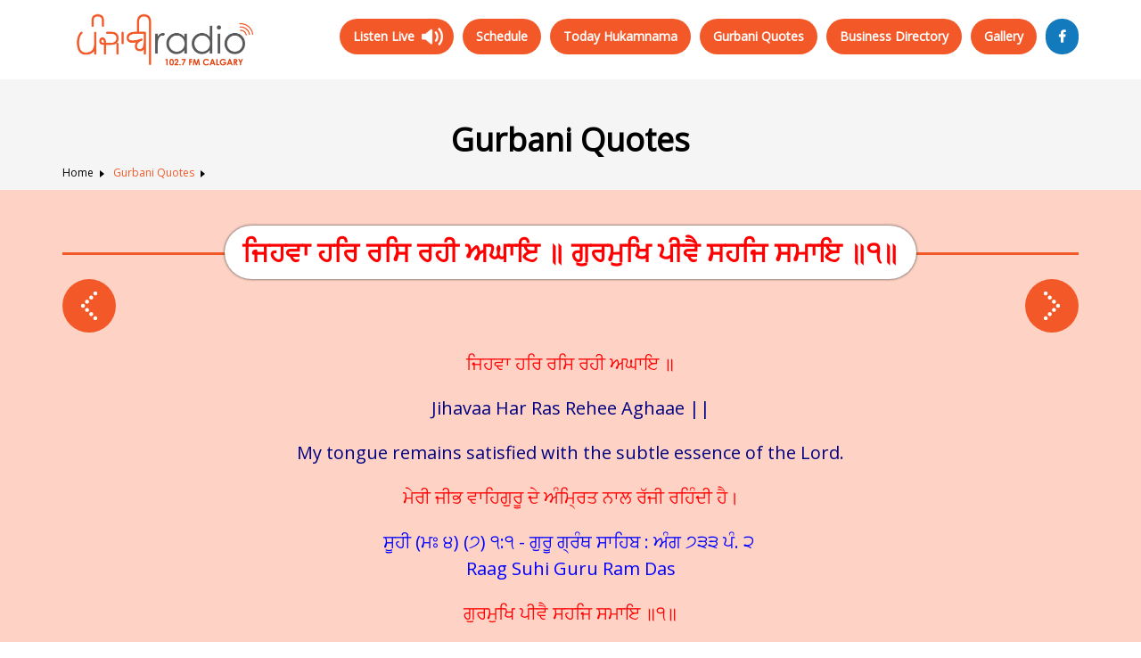

--- FILE ---
content_type: text/html; charset=utf-8
request_url: https://www.punjabiradio.ca/gurbani-quotes/276.aspx
body_size: 6727
content:



<!DOCTYPE html>

<html xmlns="http://www.w3.org/1999/xhtml">
<head><title>
	ਜਿਹਵਾ ਹਰਿ ਰਸਿ ਰਹੀ ਅਘਾਇ ॥ ਗੁਰਮੁਖਿ ਪੀਵੈ ਸਹਜਿ ਸਮਾਇ ॥੧॥
</title><meta name="viewport" content="width=device-width, initial-scale=1, user-scalable=no" /><link rel="icon" href="/images/basic/icon.png" type="image/png" /><link href="../css/reset.css?v=14" rel="stylesheet" /><link href="../css/main.css?v=15" rel="stylesheet" />
    <script src="../css/js/jquery-1.11.3.min.js"></script>
    <script src="../css/js/jquery-latest.min.js"></script>
    <script src="../css/slider/owl.carousel.js"></script>
    <script src="../css/menu/script.js"></script>
    <link href="../css/menu/styles.css?v=6" rel="stylesheet" /><link href="../css/slider/owl.carousel.min.css" rel="stylesheet" /><link href="../css/slider/owl.theme.default.css" rel="stylesheet" />
    <script src="../css/js/jmd.js?v=4"></script>
<meta name="description" content="ਜਿਹਵਾ ਹਰਿ ਰਸਿ ਰਹੀ ਅਘਾਇ ॥ ਗੁਰਮੁਖਿ ਪੀਵੈ ਸਹਜਿ ਸਮਾਇ ॥੧॥" /><meta name="keywords" content="ਜਿਹਵਾ ਹਰਿ ਰਸਿ ਰਹੀ ਅਘਾਇ ॥ ਗੁਰਮੁਖਿ ਪੀਵੈ ਸਹਜਿ ਸਮਾਇ ॥੧॥" /></head>
<body>
    <form name="form1" method="post" action="./details.aspx?fn1=276" id="form1">
<div>
<input type="hidden" name="__VIEWSTATE" id="__VIEWSTATE" value="jVb5Ab/bpjj8+0C/eQIAHDROr1+uEUi/nd1M6+PSPfDZmMKjKLYIhIDYbuE2uSZFtRlHnazxkpP8S4aFaUM6U2vNWYv3KXJ2W6WaRA/[base64]/L3GRM4bZ09CXL1lDnDxdJeIpATasK0mAeLXgXblZgpP5yozKX7ctEM4XF0BkHANzO0bahXTXfaaVePPTsE6T8hjyWxzQXtdqMKJI3WyvF+qwXGj9dwOoNFYyMVOEtJSdSCTDD/tj6420oHUE/mQR1/LIJwqr4aeiXntbTtZ0Cf55MXJOI8k6VxTe/YLOOwEJ5/+BsE4lw7l1DQ0q2GqLhbAL56Jc7DWksM6Pe68aNOHr+/2XjyzM5cVYZqWm/y4ZD59XzKOn/h+x25TOcWDiEBCoJ8iSCS2vayD+TL1esbamM+wEcXyRuRG0phLlP/eZ1HwVEwh4N7nlpms/Hmi/ti9pAec6Nk0MdsprQBS+xhRzX4u+psRQnjapjFS6q7xu1+2BDdIw15271hT+lyZB4zX+zxKH57Uvay+PNJon0JE9mr1r9Yp3tMXRpmAlUTtBDtdJZ+Y5FFchG+RFuWfGoK1dnsXQVpq5qx2qV2g0/HrFDMG983gAYQHiVdkkEfeKJkM3ahlxPvF9Rc2JzK+4v5KvmVRYa2F0k8aAU2R1EU6yffiY0vsyYpb1Ib9n0WZ93GzFbOWA6Ie3J7hd04MvnTsudTLlkknmsgicm0HeLKbc379AAl6xzpG/185Gi819r4OQuejExYV5DbL3hskNC39o5d4D/tQjgQUONngCSTJOIC9eEh3ZmKgfkZsvAU202s1DB9mfNQOs9aDhFFNWL3AplIposeQh0Ct9QxKk0Muv/XWaypvM0NGHLdGytHdze2YjAOXwClOFgDyCsOwe3xuDm1Gl4btjo50zjCC7nVZha4wsE5jQZBQo4ZVSvGs1DkBkBLnp839DQlUHCsmTOXPDaWCyvpy729YXaFC0F1ScLJCV9pMETl8HkhVyoc/5ei9MNgJNha3Rh++NLUx3wq/wk15Ah2AIGktFSXcThQzN8IJUn4c8muwaohiakCLk0bGNLmgtkWVY/Os77Z0v7MgdgylD03b4AAjK16MAdVWp9Lx+M9IIHRm7v0W5JbEOfAn7wna7apEo6ISm84LOem4EtNxb7qGUhbMARAfbYqMJq8NuTQeerthO5Ih9x+3c6AjYtpk9XeLjloY/D0iuVgKGqzdJxjByuSk4RFVlgU/0IcxFYzVk0oF3+28NaFcQa8gWlUBfzooFTnBrcman8xEqiFA+QK9l8Xm8V32X1/qXSpyL9KX/CbxzXGbZdnrFaiCH2oGUQxHbd5S5/Oh8MhKxtcMZB5TsURVNWZNm4p7vcRW07UD7rMV9Z23zGE5xSidl51MmbsF3XrJUVr/ywS/pQ5XqZWgEnVFXw6lbgNLoYyiZ2v9fQUpSaXZa5ouyYBSPajUTSJkN1nsiGSFNv+i6mK148GcnKZbD8nvG1MwxNHo+qksHSM0KQZeJ6l+oWRJGswoHxnjegvyDaapabY2aUx5IaH0/vqDamAYFH3uLw+q3NGC+UREXgwkna8YxcB0lZ2IvggaxXHnShRhoUUGngoKgbSrpCKilQAv7OkzuCqp2fG105XaPnMWpwWUN0xBdUcBa9yATYQeIDSJWXdH/8P0RHl5KiRrQ5FlhI9xIYZ4Dd4o7yx3fyUbC2Xe0SuYNWRPaOdPfSnDY6dRGn4o0/Oiwy2du9oWOgzm5aEeLrvW1GDsK/3ij/B5HNYvVc3t4CResG+A0CWgdxyniiuTx8Bj+5Ik6LUfT9ij5bAmRVSohpRzmp0oHf0li/GH2rcmZrjezXP6M5Pt8Ny+0UiNXrKhOprOZi6r8x7rK5HP6aBfWLHuHIs7ZUQidAVu7grnrbEPXK5/gzsOjJS7RUYzM4ZPBUNpgOH6MpkAMeqTnV+LZoE4t64ThU2WL+MtYYXy3eIrYE8j0qXCI6UfSSqy4coEHVMK9lAO2iUqQ/8uX2yFlVee2Rf1PV/ZWIbwz+i1XOqWXy8OhieIF+GYBMpuV3qmjVq8mZ3vo4yv+m59G+WegKaYQAcVo/QASzpmcMCd8KrAh8wRFgOF1defaO8dQ4V4+NlNNC4174jvnk2d/9fQKi4m5vpDE24pYB1kXjqNU7zJGAS8MCIAizPYTwLTeOlXp7YrlzO1q3x44gMJZG4uHAuekjXO93Ey/u8TwksJ3pfTwXoJBurdq2zMCP3NY+gTlXnXFUVjbY5nmbwBhDQfmPvqovMPjJldLw4b37KHBHimLWgZjrMc76J7T/qiS3CMmRyAMm5NjUfTsOlFu41MTC5NlQ83SH/ePkham12EmnI/ASh1oa7V1ALQvG816eA5YYVAF/s3h+Gjm5er0ynYxavVbC6G1KkjUF97Ayvq1OyYVpbOD5JASIRKFc/TaBLkSBKt7txl0qVNdOfYkDbmh4puBDtFgAnpbnjJyB4mu4irSHTLInUCVQlAHLKANac6HLf27xTNt73mXlmGc/KV/i6Q1dFi64UDSBVmB+dNHYocogJtH7fRIOLPBA/UA8XzfEEWQHpHB90WJRsO+sO4UEsxIddlbC0sc8XNbIkhHC0blBFIoiXFmEAr2SRf+qgHcEMHowtmyvsMth5CrPjRDK1pVDazHB8dAmAgvaGZLSc4rzoYJ5wJ/lL4kJj5OCZNXWbxR2yoa7HPxZnTz146rpkY3H7WCwOkWlHGUry1B46unnZK0mlVqfz4r1luME7dpKj7SUGZGC3atlzDBlYjjKCUPxXDNTwYljQNtUa+qRm+HPbpfZrZhZbCLpMSiM+M2qL3ZTle8N/kA4i3qqcl6XwCLfX6w768gW2jKJCuK1oFKkUrFVHZctqeoJYK1LYzl+iiqrMoalwFrwqTk5b1kOvYo6aScjwAfKa/NeY7r+roOQ2PIqdl4Dlt+PpuIy9qAozdYz1YeObknagVxlNGD/jph1uE2C9uG6jbj4/PmptF098fQRthX3dPI88sedfTB9OjMM1/1vMFkU+0Ehc2DrSntLeLiPnbXZePotABgoXEpbAIdRpo/692fFdHXKzx46ggJ9HRoMqpihbtdXNba42jPMOm52OjkDv8b1g5kQkO8kDN4/rJ1sCD73O+DsliiLfm/9pTOhKD7T01vQZPpArM0f974YrU7dW7a9NSyw==" />
</div>

<div>

	<input type="hidden" name="__VIEWSTATEGENERATOR" id="__VIEWSTATEGENERATOR" value="E2EF9A85" />
</div>
        
<link rel="stylesheet" href="https://use.fontawesome.com/releases/v5.6.3/css/all.css"/>
 <header>
     <div class="row bcm">
         <div class="container">
             
         </div>
    </div>
     <div class="row">
        <div class="container p0">
            <a class="logo ffl" href="/">
                <img src="/images/basic/logo.png?v=4" />
            </a>
            <nav id="cssmenu">
                <ul>
                    <li class="lbtn2"><a href="/live">Listen Live</a></li>
                    <li class="lbtn"><a href="/schedule">Schedule</a></li>
                    <li class="lbtn"><a href="http://sgpc.net/?cat=3" target="_blank">Today Hukamnama</a></li>
                    <li class="lbtn"><a href="/gurbani-quotes">Gurbani Quotes</a></li>
                    <li class="lbtn"><a href="/business-directory">Business Directory</a></li>
                    <li class="lbtn"><a href="/gallery">Gallery</a></li>
                    <li class="lbtn"><a href="https://www.facebook.com/Punjabi-Radio-1027-FM-649068632128053/" title="Follow us on Facebook" target="_blank" style="background:#147abe;"><i class="fab fa-facebook-f"></i></a></li>
                </ul>
            </nav>
        </div>
    </div>
</header>
        <section class="row pt10 bce">
            <div class="container">
                <div class="">
                    <h1 class="title1">Gurbani Quotes</h1>
                    <div id="NAVLINK" class="navlink">
                        <a href="/">Home</a><a href="/gurbani-quotes/">Gurbani Quotes</a>
                    </div>
                </div>
            </div>
        </section>
        <section class="row bcq">
            <div class="container mt8 dr-box">
                <div class="dr-title2">
                    <p></p><h1 id="QUOTENAME">ਜਿਹਵਾ ਹਰਿ ਰਸਿ ਰਹੀ ਅਘਾਇ ॥ ਗੁਰਮੁਖਿ ਪੀਵੈ ਸਹਜਿ ਸਮਾਇ ॥੧॥</h1>
                </div>
             </div>
            <div class="container">
                <a href="/gurbani-quotes/277.aspx" id="QLAST" class="fl qnext" title="Next Gurbani Quote"><img src="/images/basic/bg-arrow-l.png" /> </a>
                <a href="/gurbani-quotes/275.aspx" id="QNEXT" class="fr qnext" title="Previous Gurbani Quote"><img src="/images/basic/bg-arrow-r.png" /></a>
            </div>
        </section>
        
        <section class="row bcq">
            <div class="container">
                <div id="QUOTEDESC" class="desc1 ac"><div class="content-block row row1">
<div class="col-md-10 col-sm-12">
<p class="lang_1"><span style="color: #ff0000;">ਜਿਹਵਾ ਹਰਿ ਰਸਿ ਰਹੀ ਅਘਾਇ ॥</span></p>
<p class="lang_2"><span style="color: #000080;">Jihavaa Har Ras Rehee Aghaae ||</span></p>
<p class="lang_4"><span style="color: #000080;">My tongue remains satisfied with the subtle essence of the Lord.</span></p>
<p class="lang_16"><span style="color: #ff0000;">ਮੇਰੀ ਜੀਭ ਵਾਹਿਗੁਰੂ ਦੇ ਅੰਮ੍ਰਿਤ ਨਾਲ ਰੱਜੀ ਰਹਿੰਦੀ ਹੈ।</span></p>
<p class="line_info"><span style="color: #0000ff;">ਸੂਹੀ (ਮਃ ੪) (੭) ੧:੧ - ਗੁਰੂ ਗ੍ਰੰਥ ਸਾਹਿਬ : ਅੰਗ ੭੩੩ ਪੰ. ੨&nbsp;</span><br /><span style="color: #0000ff;">Raag Suhi Guru Ram Das</span></p>
</div>
</div>
<div class="content-block row row-1">
<div class="col-md-10 col-sm-12">
<p class="lang_1"><span style="color: #ff0000;">ਗੁਰਮੁਖਿ ਪੀਵੈ ਸਹਜਿ ਸਮਾਇ ॥੧॥</span></p>
<p class="lang_2"><span style="color: #000080;">Guramukh Peevai Sehaj Samaae ||1||</span></p>
<p class="lang_4"><span style="color: #000080;">The Gurmukh drinks it in, and merges in celestial peace. ||1||</span></p>
<p class="lang_16"><span style="color: #ff0000;">ਗੁਰੂ-ਅਨੁਸਾਰੀ ਇਸ ਨੂੰ ਪਾਨ ਕਰਦਾ ਅਤੇ ਆਤਮਕ ਆਨੰਦ ਲੀਨ ਹੋ ਜਾਂਦਾ ਹੈ।</span></p>
<p class="line_info"><span style="color: #0000ff;">ਸੂਹੀ (ਮਃ ੪) (੭) ੧:੨ - ਗੁਰੂ ਗ੍ਰੰਥ ਸਾਹਿਬ : ਅੰਗ ੭੩੩ ਪੰ. ੨&nbsp;</span><br /><span style="color: #0000ff;">Raag Suhi Guru Ram Das</span></p>
</div>
</div></div>
            </div>
        </section>
        
        
<section class="row pt8 pb2 bc1">
    <h2 id="footer1_h3" class="ht4 tc2 pb2 mb4 slidetop ac"><span>Useful</span> Links</h2>
    <div class="container ac">
        
                <a href="http://live96.sgpc.net:8000/;nocache=889869" class="links" target="_blank">Live Kirtan Sri Darbar Sahib Amritsar</a>
            
                <a href="https://www.sikhiwiki.org" class="links" target="_blank">SikhiWiki : Encyclopaedia of the Sikhs</a>
            
                <a href="https://www.sikhdharma.org/" class="links" target="_blank">Sikh Dharma International</a>
            
                <a href="https://www.allaboutsikhs.com/" class="links" target="_blank">All About Sikhs</a>
            
                <a href="http://www.radiospice.ca/gallery/" class="links" target="_blank">Rare Indian Documentaries</a>
            
                <a href="http://radiospice.ca/self-help/" class="links" target="_blank">Self Help</a>
            
    </div>
</section>
<footer id="footerholder" class="bcf">
    
    <div class="row pt9 pb9 bt1">
        <div class="container">
            <div class="cl4 ffl pl3 pr3 slideleft">
                <h3 class="fttitle">Address</h3>
                <div class="ftadd">
                    <span><i class="fa fa-map-marker"></i>1130-4818 Westwinds Dr NE,</span>
                    <span>&nbsp;&nbsp;&nbsp;&nbsp;Calgary, AB T3J3Z5</span>
                    
                    <span><i class="fa fa-envelope"></i>info@punjabiradio.ca</span>
                    <div class="row mt2">
                        <a class="bl ffl cl5 pr2 mb2" href="https://itunes.apple.com/us/app/punjabi-radio-canada/id1463018566" target="_blank" title="Download Punjab Radio App on App Store"><img src="/images/basic/app-store.png"  alt="Punjabi Radio on App Store" /></a>
                        <a class="bl ffl cl5 pl2 mb2" href="https://play.google.com/store/apps/details?id=com.mit.punjabiradio" target="_blank" title="Download Punjab Radio App on Play Store"><img src="/images/basic/play-store.png"  alt="Punjabi Radio on Play Store" /></a>
                    </div>
                    
                </div>
            </div>
            <div class="cl4 ffl pl3 pr3 slidebottom">
                <h3 class="fttitle">Quick Links</h3>
                <div class="ftlist">
                    <ul>
                        <li><a href="/about-us.aspx"><i></i>About Us</a></li>
                        <li><a href="/schedule"><i class="fa fa-arrow-right"></i>Our Schedule</a></li>
                        <li><a href="http://sgpc.net/?cat=3" target="_blank"><i class="fa fa-arrow-right"></i>Today Hukamnama</a></li>
                        <li><a href="/gurbani-quotes"><i class="fa fa-arrow-right"></i>Gurbani Quotes</a></li>
                        <li><a href="/business-directory"><i class="fa fa-arrow-right"></i>Business Directory</a></li>
                        <li><a href="/donate"><i class="fa fa-arrow-right"></i>Donate</a></li>
                        <li><a href="/contact-us"><i class="fa fa-arrow-right"></i>Contact Us</a></li>
                    </ul>
                </div>
            </div>
            <div class="cl4 ffl pl3 pr3 slideright">
                <h3 class="fttitle">About Us</h3>
                <div class="ftdesc">
                    <p class="tc2">Punjabi Radio channel service allows you to listen to Gurbani, as well as providing various Gurbani program streams featuring all kinds of different Kirtan. Whether you are at your office, in your home or traveling in your car, you can tune in to Punjabi Radio via Website, Android App, Iphone App. More than 30,000 unique listeners each month from over 76 countries!</p>
                </div>
            </div>
        </div>
    </div>
    <div class="row pt5 pb5 bt1">
        <div class="container">
            <div class="cl9 ffl ftbtm">
                Copyright © 2026  Punjabi Radio Canada. All Rights Reserved.
            </div>
            <div class="cl3 ffr ftbtm ar">
                <a href="/privacy-policy.aspx">Privacy Policy</a>
                <a href="/terms-conditions.aspx">Terms Conditions</a>
            </div>
        </div>
    </div>
</footer>



<a id="back-top" class="fa fa-angle-double-up bl"></a>
    </form>
    <script>
        $(document).ready(function () {
            var owl2 = $('.slider1').owlCarousel({
                loop: true,
                items: 1,
                smartSpeed: 1500,
                autoplayTimeout: 10000,
                dots: false,
                nav: true,
                pagination: false,
                responsive: {
                    0: {
                        margin:10
                    },
                    320: {
                        items: 1,
                        margin: 10,
                        stagePadding:20
                    },
                    993: {
                        items: 1,
                        margin:20
                    }
                }
            });
        });
    </script>
</body>
</html>


--- FILE ---
content_type: text/css
request_url: https://www.punjabiradio.ca/css/main.css?v=15
body_size: 10961
content:
@font-face {
  font-family: 'WebAkharSlim';
    src:url('fonts/WebAkharSlim.ttf') format('truetype'),
    url('fonts/WebAkharSlim.ttf.woff') format('woff'),
    url('fonts/WebAkharSlim.ttf.svg#WebAkharSlim') format('svg'),
    url('fonts/WebAkharSlim.ttf.eot'),
    url('fonts/WebAkharSlim.eot?#iefix') format('embedded-opentype'); 
    font-weight: normal;
    font-style: normal;
}

body {font-family: 'Open Sans', Arial, sans-serif;
}

/* Header */
.hlink1 span, .hlink1 a, .hlink2 a {font-size:11px;color:#fff;text-transform:uppercase;padding:0px 5px;line-height:30px;}
.hlink1 span { font-weight: bold; }
.hlink1 a:hover { color: #000; }
.hlink2 a:first-child {border:0; }
.hlink2 a { border-left: solid 1px #fff; padding:0px 25px;}
.hlink2 a:hover { color: #333; }
.logo {padding:15px;} 
.logo img {max-width:200px;height:auto;margin:0px auto; }


/* Main */
.btn1 { display:inline-block;color:#fff !important;font-size:14px;font-weight:bold;line-height:40px;text-align:center;background:#F35928;padding:0px 15px;border-radius:3px;text-transform:uppercase;font-family: 'BarlowBold', Arial, Helvetica, sans-serif;}
.btn2 { display:inline-block;color:#F35928 !important;font-size:14px;font-weight:bold;line-height:40px;text-align:center;background:#fff;padding:0px 15px;border-radius:3px;text-transform:uppercase;font-family: 'BarlowBold', Arial, Helvetica, sans-serif;box-shadow:3px 3px 0px #333; }

.act1 {position:relative;overflow:hidden;-webkit-transition:all 0.5s;-moz-transition:all 0.5s;-o-transition:all 0.5s;transition: all 0.5s;}
.act1:before {content:'';position:absolute;top:0;left:0;width:100%;height:100%;z-index:1;-webkit-transition:all 0.5s;-moz-transition:all 0.5s;-o-transition:all 0.5s;transition:all 0.5s;opacity: 1;-webkit-transform:translate(-105%, 0);transform:translate(-105%, 0);border-right:1px solid #fff;background-color:rgba(255, 255, 255, 0.25);}
.act1:hover::before { opacity: 0; -webkit-transform: translate(0, 0); transform: translate(0, 0); }

.lbtn a, .lbtn2 a {background:#F35928;color:#fff !important;border-radius:50px;transition:all .3s;margin-left:10px !important;}
.lbtn:hover a, .lbtn2:hover a {background-color:#3a3a3a !important;}
.lbtn2 a { padding-right:44px !important;background:#F35928 url(../images/basic/speaker.png) center right no-repeat; } 


.anim { }

.tc1,.tc1 p,.tc1 span { color:#000; }
.tc2,.tc2 p,.tc2 span  { color:#fff; }
.tc3,.tc3 p,.tc3 span  { color:#eee; }

.ba1 {border:1px solid #ddd;}
.bb1 { border-bottom: solid 2px #333; }
.bb2 { border-bottom: solid 2px #ccc; }
.bt1 { border-top:solid 2px #2e2e2e; }

.gc13,.gc23,.gc33 { width:30%; }
.gc13 { margin-right:5%; }

.ht1 { font-size:40px;line-height:40px;font-weight:bold;}
.ht1 span{ font-weight: bold; color:#F35928;} .ht1 em { display:block; font-family: 'Open Sans', Arial, sans-serif;}
.ht2 { font-size:30px;line-height:40px;font-weight:bold; }
.ht2 span{ font-weight: bold; color:#F35928;}
.ht3 { font-weight:bold; font-size: 18px; color: #000; text-transform: uppercase; -moz-transition-duration: 0.2s; -o-transition-duration: 0.2s; -webkit-transition-duration: 0.2s; transition-duration: 0.2s; }
.ht4 {font-size:30px;line-height:40px;font-weight:bold;text-shadow:2px 2px 2px #333;}
.ht4 span {font-weight:bold;color:#fff;}

.hs1 p { font-size:16px;line-height:24px;padding-bottom:10px;text-align:justify;}
.hs2 { font-size:20px;line-height:30px; }

.banner { width:100%;height:auto;min-height:100px;background:#fff url(../images/basic/logo-gray.png?v=2) 50% 50% no-repeat; }
.banner a { display:block;border:0;text-decoration:none; }
.banner a img { display:block;width:100%;height:auto;border:0; }
.framebanner { display:block;width:100%;height:150px; }

.dd1 { width:100%;font-size:18px;color:#fff;border:0;border-bottom:solid 2px #808080;padding:10px;background: url(../images/basic/dropdown-arrow.png) no-repeat right 15px center;-webkit-appearance:none;}
.dd1 option {color:#fff;background-color:#252525;}
.dd1 option:checked {background-color:#F35928;}

.img1 { max-width:100%;height:auto;margin:10px auto;  }
.img2,img4 { width: 100%;border:solid 1px #ddd; }
.img3 {  }

.map { width:100%;height:500px;background-color:#f5f5f5; position:relative;}

.playbox {position:relative;}
.playbtn {position:absolute;top:50%;left:50%;transform:translate(-50%, -50%);width:105px;cursor:pointer;}

#sliderholder .sldbtn { width: 100%; position: absolute; left: 0px; top:30%;bottom: 20%; text-align: center; }
#sliderholder .sldbtn h2 { font-size:42px;color:#fff;text-shadow:2px 2px 10px #000;font-weight:bold; }
#sliderholder .sldbtn div { font-size:18px;color:#fff;text-shadow:2px 2px 10px #000;font-weight:bold;padding:20px 15%; }
#sliderholder .btn1 {font-size:14px;line-height:100%;padding:15px 25px;}

#sliderholder .owl-nav, .slider1 .owl-nav {display:block;position:absolute;left:0px;top:50%;width:100%;transform:translateY(-50%);}
#sliderholder .owl-prev, #sliderholder .owl-next, .slider1 .owl-prev, .slider1 .owl-next { display: block!important; position: absolute; top: -50px; width:80px;height:80px;border-radius:50%;}
#sliderholder .owl-prev, .slider1 .owl-prev {left:5%;background:url(../images/basic/bg-arrow-l.png) no-repeat center center !important; color:transparent;margin:0;}
#sliderholder .owl-next, .slider1 .owl-next {right:5%;background:url(../images/basic/bg-arrow-r.png) no-repeat center center !important;color:transparent;margin:0;}
#sliderholder .owl-dots { position: absolute; left: 50%; bottom: 3%; display: block; width: 100%;transform:translateX(-50%);}
#sliderholder .owl-dot { display: inline-block; width: 16px; height: 16px; margin: 0 5px; -webkit-border-radius: 8px; -moz-border-radius: 8px; border-radius: 8px; border: #ffffff 1px solid; }
#sliderholder .owl-dot.active {background: #ffffff;border: #ffffff 1px solid;}
#sliderholder .owl-dot span {display:none;}

#sliderholder:hover .owl-prev  {background:rgba(243,89,40,0.9) url(../images/basic/bg-arrow-l.png) no-repeat center center !important;}
#sliderholder:hover .owl-next {background:rgba(243,89,40,0.9) url(../images/basic/bg-arrow-r.png) no-repeat center center !important;}

.slider1 .owl-prev {left:2%;}
.slider1 .owl-next {right:2%;}
.slider1 .simg { border-radius: 20px; overflow:hidden;}
.slider1 .sdesc { padding-left: 50px; }
.slider1 .sdesc .csc { color: #fff; }
.slider1 .sdesc .csb {color:#fff;}

#about img { padding: 10px; border: solid 1px #ddd; box-shadow:0 0 4px #ddd;}

#services {margin:25px 0px;}
#services a {min-height:215px;display:block;overflow:hidden;border-bottom:3px solid #F35928;margin-bottom:15px;}
#services h3 {display:block;width:100%;font-size:16px;line-height:30px;font-weight:600;color:#F35928;height:40px;padding:5px 10px;text-align:center;}
#services a:nth-child(odd) {background-color:#F35928;}
#services a:nth-child(even) {background-color:#0169BD;}
.srvicon {background-color:#fff;width:70px;height:70px;border-radius:50%;margin:auto;overflow:hidden;}
.srvicon i {margin:17px auto 0 auto;font-size:35px;color:#F35928;}
.srvimg img {display:block;width:100%;max-height:215px;}
#services .servdesc {position:absolute;top:175px;left:0;width:100%;height:215px;transition:all .35s ease;background:rgba(255,255,255,0.9);color:#fff;}
#services .servdesc p {line-height:24px;height:24px;overflow:hidden;padding:5px 10px;}
#services a:hover .servdesc {background:rgba(0,0,0,0.7);top:0;}
#services a:hover h3 { height:auto; } 

.hr1 {width:100px;height:4px;background:#F35928;margin:15px 0px;border:0;}
.hr2 {width:60px;height:3px;background:#F35928;margin:10px 0px;border:0;}
.hr3 {width:100px;height:4px;background:#F35928;margin:15px auto;border:0;}
.bg1 {background-image:url(../images/basic/back1.jpg);}
.bg2 {background-image:url(../images/basic/back2.jpg);}
.bg3 {background-image:url(../images/basic/back3.jpg);background-attachment:fixed;}

.stat1 {width:225px;margin:0px auto;text-align:center;background:rgba(243,89,40,0.8);min-height:225px;padding:50px 30px;border-radius:50%;}
.stat1 h2 {font-size:42px;font-weight:500;line-height:1;color:#fff;margin:15px 0px 10px 0px;}
.stat1 h4 {font-size:16px;font-weight:700;line-height:1.5;color:#fff;margin:15px 0px 10px 0px;}

.iconimg {float: left;width: 70px;height: 70px;line-height: 70px;-webkit-border-radius: 50%;-moz-border-radius: 50%;-ms-border-radius: 50%;border-radius: 50%;background-color:#F35928;display: block;text-align: center;}
.team {margin-bottom:20px;-webkit-box-shadow: 0 0 8px rgba(0, 0, 0, 0.16);box-shadow: 0 0 8px rgba(0, 0, 0, 0.16);}
.teamhover {transition:all .3s linear;}
.teamhover:hover {transform:translateY(-10px);}
.teamimg {padding:0;}
.teamimg img {width:100%;}
.teamdesc {padding:15px;text-align:center;font-size:15px;background:#fff;}

.prog-container {display:table;width:100%;margin-bottom:50px;box-shadow:2px 2px 4px #bbb;padding:15px 0;border:1px solid #ddd;}
.prog-img img {display:block;width:100%;border:1px solid #ddd;}
.prog-title {font-size:18px;font-weight:600;text-transform:uppercase;margin-bottom:15px;background:#F5F2EA;color:#303A69;padding:7px;}
.prog-desc {background:#FAF8F5;padding:7px;}
.prog-desc h4 {font-size:18px;font-weight:bold;text-transform:capitalize;margin-bottom:15px;color:#333;}
.prog-desc p {font-size:15px;margin-bottom:10px; }
.prog-desc p i {margin-right:5px;color:#F35928;}
.prg-schedule {display:table;width:100%;margin-bottom:25px;padding:7px;background:#FAF8F5;border:1px solid #ddd;}
.prg-name h4 {font-size:16px;font-weight:bold;text-transform:capitalize;margin-bottom:10px;}
.prg-time p {margin-bottom:10px;}
.prg-time p i {margin-right:5px;color:#F35928;}

.legends {max-width:100%;position:absolute;bottom:-51px;left:50%;margin-left:-200px;width:400px;padding:4px 25px;text-align:center;background-color:#f0f0f0;}
.legends { -webkit-border-bottom-right-radius: 6px; -webkit-border-bottom-left-radius: 6px; -moz-border-radius-bottomright: 6px; -moz-border-radius-bottomleft: 6px; border-bottom-right-radius: 6px; border-bottom-left-radius: 6px; }
.legends span {display:inline-block;margin:0 20px;}
.legends span img {display:inline-block;margin-right:5px;}

#footerholder {border-top:30px solid #F35928;}
.fttitle {text-transform:capitalize;font-size:20px;color:#fff;border-bottom:1px solid rgba(255, 255, 255, 0.1);position:relative;padding-bottom:15px;margin-bottom:20px;font-weight:bold;}
.fttitle:after {content: "";position: absolute;left: 0;bottom: 0;width: 100px;height: 3px;background: #F35928;}
.ftadd span {display:block;padding-bottom:10px;color:#fff;}
.ftadd span i {color:#fff;font-size:16px;margin-right:10px;}
.ftlist ul {margin:0;padding:0;}
.ftlist ul li {display:block;vertical-align:top;margin:0;padding-bottom:15px;line-height:100%;}
.ftlist ul li a {font-size:14px;color:#fff;text-transform:uppercase;padding-bottom:20px;line-height:100%;}
.ftlist ul li a { -moz-transition-duration: 0.2s;-o-transition-duration: 0.2s;-webkit-transition-duration: 0.2s;transition-duration: 0.2s;}
.ftlist ul li a i {font-size:14px;color:#F35928;margin-right:10px;}
.ftlist ul li a:hover {padding-left:10px;}
.ftimg a {width:33.33333%;display:block;float:left;padding:2px;}
.ftimg a img {width:100%;display:block;}
.ftbtm { font-size: 14px; color: #a0a0a0; text-transform: uppercase; font-weight:bold;}
.ftbtm a {color:#a0a0a0 !important; padding: 0 6px;border-left:solid 1px #fff;}
.ftbtm a:first-child {border:0;}
.ft-link {display:block;min-height:120px;padding:10px;border-right:solid 1px #fff;}
.ft-link p { font-size: 18px; color: #ffffff; line-height: 20px; padding: 20px 0px 0px 0px; }
.ft-link:last-child {border:0px;}

.title1 {font-size:36px;line-height:36px;color:#000;font-weight:bold;text-align:center; }
.line1 {font-size:24px;line-height:36px;padding:5px 0px 0px 0px;}
.desc1 { margin:20px 0px 20px 0px;min-height:300px;}
.desc1 p {font-size:20px;line-height:30px;color:#000;padding-bottom:20px;}

.blogbox1 { display:block;width:250px;float:left;text-decoration:none;margin:50px 25px 80px 0px;overflow:hidden; background-color: #2F3C55;}
.blogimg {display:block;width:100%;height:150px;overflow:hidden;}
.blogimg img {float:left;display:block;width:100%;height:150px;z-index:99;  }
.blogd { padding:15px 25px;background-color: #273140;}
.blogd h4 { display:block;font-weight:400;font-family:'Roboto', sans-serif;color:#fff;font-size:16px;padding:0px 0px 0px 0px;text-transform:uppercase;line-height:20px;height:40px;overflow:hidden; margin-bottom:15px;}
.blogd desc { display:block;font-weight:400;font-family:'Raleway', sans-serif;color:#9e9fa1;font-size:13px;line-height:1.3;}
.blogd desc p { padding:0px;margin:0px;line-height:20px;color:#666;font-size:13px;  }
.blogimg::after { background: rgba(255, 255, 255, 0.4);content: "";height: 180px;width: 100%;float:left;z-index:9999;margin:-181px 0 0 -100%;transform: rotate(0deg) scale(1.003) skew(14deg) translate(0px); -webkit-transform: rotate(360deg) scale(1.003) skew(14deg) translate(0px);-moz-transform: rotate(0deg) scale(1.003) skew(14deg) translate(0px);-o-transform: rotate(0deg) scale(1.003) skew(14deg) translate(0px);-ms-transform: rotate(0deg) scale(1.003) skew(14deg) translate(0px); transition:all .35s ease-in-out;}
.blogbox1:hover .blogimg::after { margin-left:-50%; transition:all .35s ease-in-out;}


.blogt { font-size:24px;line-height:30px;font-weight:bold;padding:20px 0 10px 0;}

.blogimg2 {display:block;width:100%;height:auto;border-radius:20px;}
.blogb p {font-size:20px;line-height:28px;}

.galleryimg {display:block;width:100%;height:150px;overflow:hidden;}
.galleryimg img {display:block;width:100%;height:180px;z-index:99;  }
.gallerytxt { font-size:16px;line-height:24px;font-weight:bold;padding:10px 0 10px 0;font-weight:bold;}
.gallerytxt span { color:#F35928;}
.galleryphoto { width:90%;max-width:800px;display:block;margin:20px auto 50px auto; }
.galleryvideo { width:90%;max-width:800px;display:block;margin:20px auto 50px auto;height:500px; }
.galleryaudio { display:block;margin:100px auto;border:solid 5px #F35928;border-radius:25px; }

.prod1 {padding:5px 25px;text-align:center;}
.prod1 .cst {font-size:30px;line-height:36px;color:#d9d9d9;text-transform:uppercase;}
.prod1:hover .cst {color:#F35928;}
.prod1 .csi {border: solid 1px #fff;}
.prod1:hover .csi {border:solid 1px #cecece;}
.prod1 .csl { opacity:0;margin-top:25px;}
.prod1:hover .csl {opacity:1;}

.links { display:inline-block;font-size:17px;line-height:36px;border-radius:18px;line-height:30px;background-color:#fff;color:#F35928;padding:0px 20px;margin:5px;box-shadow:3px 3px 2px #333;font-weight:bold; }

.feed1, .video1 {position:relative;border-radius:10px;overflow:hidden;}
.tdesc { position: absolute; top: 73%; padding: 10px; height: 100%; width: 100%; background: #F35928; -webkit-transition: all 0.5s ease-in 0s; -moz-transition: all 0.5s ease-in 0s; -o-transition: all 0.5s ease-in 0s; transition: all 0.5s ease-in 0s; border-radius:10px;}
.tdesc p {font-size:20px;line-height:30px;padding:20px;color:#fff;}
.ttitle {font-size:25px;color:#000;padding-top:20px;font-weight:bold;}
.tauthor {font-size:18px;padding:12px 0 20px 0;}
.feed1:hover .tdesc {top:0;}
.video1 img {min-width:100%;}

.accordian {border-radius:10px;border:solid 2px #000;}
.actitle {background:#000;font-size:24px;color:#fff;padding:10px;}
.aclinks {padding:15px;}
.aclinks ul li {padding:10px 0;}
.aclinks ul li a {font-size:16px;color:#000;display:block;padding-left:20px;background:url(../images/basic/arrow-right-b.png) no-repeat left top 6px;}

.quote-box { color: #fff;background-color:#F35928; padding: 15px; margin-bottom: 30px; box-shadow: 2px 2px 4px #ddd; border: 1px solid #ddd;text-align:center;box-shadow:4px 4px 0px #333; }
.quote-box a {font-size:24px;line-height:30px;display:block;color:#fff; }
.quote-box:hover { margin:-2px 0px 32px -2px; box-shadow:4px 4px 6px #000; }
.quote-title {font-size:24px;line-height:30px;font-weight:bold;margin-bottom:25px;font-family:'WebAkharSlim','Open Sans', Arial, sans-serif !important}
.quote-desc {font-size:20px;line-height:28px;margin-bottom:50px;font-family:'WebAkharSlim','Open Sans', Arial, sans-serif !important}
.quote-desc p {margin-bottom:15px;}
.qnext { display:block;width:60px;height:60px;background-color:#F35928;border-radius:50%; }
.qnext:hover { background-color:#F00; }
.qnext img { display:block;margin:14px 21px; }


.quotebox tr:nth-child(even) {background:#fff !important;}
.paging span, .paging a { border:0px;display:block;width:30px;height:30px;line-height:30px;text-align:center;font-size:13px;font-weight:bold;border-radius:15px; }  
.paging span { background-color:#F35928;color:#fff; }
.paging a { background-color:#333;color:#fff; }
.paging a:hover { background-color:#F35928;color:#fff;text-decoration:none; }
.paging table { width:auto;float:left; }

.framecontact {width:100%;height:520px;background-color:#333; }
.framefeedback {width:100%;height:350px;background:#fff;margin:50px auto;box-shadow:0 0 8px rgba(0,0,0,0.16);}
.framequote {width:100%;height:210px;}
.frameslider {width:100%;height:315px;}
.frameslider2 {width:100%;height:150px;}

#ShareBounce { position:fixed;top:30%;right:-150px; z-index:999;max-width:200px;width:100%;}
#ShareBounce > a, .sharelinks { position: relative; right: 0px; display: block; width: 100%; background: #F35928; color: #fff !important;text-transform:uppercase; font-size: 13px;line-height:50px; -webkit-transition: all 0.5s; -moz-transition: all 0.5s; -o-transition: all 0.5s; transition: all 0.5s; } 
#ShareBounce > a img {display:inline-block; margin-right:10px;}
#ShareBounce > a:hover { right:150px; -webkit-transition: all 0.5s; -moz-transition: all 0.5s; -o-transition: all 0.5s; transition: all 0.5s;}
.sharelinks img {display:inline-block;margin-right:10px;}
.sharelinks .social {display:inline-block;}
.sharelinks a {display:inline-block;margin-right:4px;}
.sharelinks a i {font-size:16px;color:#fff;}
.sharelinks:hover { right: 150px; -webkit-transition: all 0.5s; -moz-transition: all 0.5s; -o-transition: all 0.5s; transition: all 0.5s; }

.mapstyle {width:100%;max-width:600px;height:400px;margin:auto;}

.sh1 { background-color: #fff;}
.sh2 { background-color: #ddd; }
.sh3 { background-color: #666; }
.sh4 { background-color: #333; }
.sh5 { background-color: #000;color:#fff !important;}

.shb1 {border-top:solid 1px #393939;}
.shb2 {position:relative;}
.shb2:before {content:"";width:1140px; background-color:#ddd;height:1px;position:absolute;top:0px;left:50%;transform:translateX(-50%);}

.sht, .cst { color:inherit;font-size:40px;line-height:50px;font-weight:bold;padding:0px 0px 20px 0px;}
.shd { color:inherit;font-size:20px;line-height:30px;padding:10px 0px 10px 0px;}
.csb {padding:10px 0px 10px 0px;}
.csb p {color:inherit;font-size:20px;line-height:30px;}
.sht {padding:0px 30px 20px 30px;}
.csc {font-size:24px;line-height:28px;padding:10px 0px;font-weight:bold;}

.sh5 .cl4 {padding:0px 25px;}
.sh1 .cl6, .sh5 .cl6 {padding:0px 30px;}
.sh1 img, .sh5 img {border-radius:10px;}

table tr:nth-child(even) {background:#eee9ec;}

.hd1, .hd2, .hd3 {padding-top:0px !important;padding-bottom:0px !important;}
.hd1 .sht {padding:20px 0px;border-bottom:solid 1px #000;line-height:100%;}
.hd2 .sht img {float:left;border-radius:0px;}
.hd2 .sht {text-align:right;padding:20px 0px;font-size:24px;line-height:60px;border-bottom:solid 1px #7f7f7f;}
.hd3 .sht {font-size:24px;line-height:36px;padding:10px 20px;}
.spec1 {padding-bottom:25px;}
.spec1 .csc {background-color:#eee9ec;font-size:16px;line-height:24px;padding:10px 20px;font-weight:normal;}
.spec1 .csb {padding:10px 20px;}
.spec1 .csb p {font-size:16px;line-height:24px;}

.navlink { font-family: 'Open Sans', Arial, sans-serif; font-size: 12px; color: #F35928; padding: 10px 10px 10px 0px; }
.navlink a {color:#F35928;padding-right:12px;margin-right:10px;background: url(../images/basic/arrow-right.png) no-repeat right top 6px;}
.navlink a:first-child {color:#000;}


.navlistbtn {position:relative;font-size:16px;padding:10px 45px 10px 20px;margin-bottom:10px;height:36px;}
.navlistbtn {right:0px;top:0px;font-family:'BarlowBold', Arial, Helvetica, sans-serif;color:#ffffff;background: #000000;-webkit-border-radius:10px;-moz-border-radius:10px;border-radius:10px;cursor:pointer;display:none;}
.navlistbtn span {float:left;}
.navlistbtn img {position:absolute;right:10px;top:13px;}
.navlist {border-bottom:solid 1px #ccc;padding-bottom:15px;margin-bottom:15px;}
.navlist a { display: inline-block; font-family: 'Open Sans', Arial, sans-serif; font-size: 16px; color: #000000; margin: 0 18px; cursor: pointer; }

.dtmb {display:table;margin-bottom:15px;}

.tblurb img {display:block;width:25%;height:auto;margin:auto;border-radius:50%;}
.tblurb h3 {display:block; color:#fff; font-size:16px; line-height:24px;text-align:center;margin:10px auto;}
.tblurb p {display:block; width:100%; color:#fff; padding:0px 0px 0px 15px;font-size:14px; line-height:24px;text-align:center;}

.dr-title {height:20px;border-bottom:solid 3px #F35928;margin-bottom:50px;}
.dr-title p {font-size:20px;line-height:40px;color:#333;text-align:center;margin:0px auto;background-color:#fff;border-radius:20px;display:table;box-shadow:0px 0px 3px #333;padding:0px 20px;text-transform:uppercase;}

.dr-box { position:relative;display:table;width:100%; }
.dr-title2 p {  border-top:solid 3px #F35928;position:absolute;top:50%;left:0px;right:0px; }
.dr-title2 h1 { position:relative;top:0px;left:0px;right:0px;display:table;font-size:30px;line-height:40px;color:#f00;text-align:center;padding:10px 20px;font-weight:bold;background-color:#fff;border-radius:30px;box-shadow:0px 0px 3px #333;margin:0px auto;font-weight:bold;max-width:80%; }

.dr-srch-box {display:table;width:100%;padding:50px 25px;background:#F35928;color:#fff !important;}
.dr-optn {display:table;margin:0 auto 25px auto;}
.dr-optn span {margin-right:15px;}
.dr-optn input {margin-right:5px;}
.dr-form {margin-bottom:25px;}
.dr-txt {font-size:24px;line-height:40px;text-align:center;}
.dr-srch .ftb {width:100%;font-size:16px;background:#f6f6f6;color:#333;border:1px solid #ddd;padding:8px;border-radius:5px;}
.dr-srch .fdd {width:100%;font-size:16px;background:#f6f6f6 url(../images/basic/down-arrow-b.png) no-repeat center right;padding:6px;color:inherit;border:1px solid #ddd;border-radius:5px;-moz-appearance: none;-webkit-appearance: none;color:#333;}
.dr-btn { display:inline-block;color:#fff !important;font-size:16px;line-height:40px;text-align:center;background:#333;padding:0px 15px;border-radius:5px !important;text-transform:uppercase;cursor:pointer;}
.dr-more {display:table;width:100%;text-align:center;}
.dr-more a {display:inline-block;color:#fff !important;margin-bottom:15px;}

.dr-lnk {display:block;width:100%;}
.dr-lnk a {display:block;padding:10px 15px;background:#F35928;color:#fff !important;margin-bottom:15px;white-space:nowrap;text-overflow: ellipsis;overflow:hidden;max-width:100%;border-radius:5px;box-shadow:4px 4px 0px #333;text-shadow:1px 1px 2px #000;font-weight:bold;font-size:16px;  }
.dr-lnk a:hover { margin:-2px 0px 17px -2px; box-shadow:4px 4px 6px #000; }

.dr-lst-right {width:150px;float:right;background-color:#fcddd4;text-align:center;padding:3px 0px 3px 0px;font-weight:bold;}

.BSFrame {display:table;width:100%;padding:10px 5px 10px 5px;border:1px solid #ddd;margin-top:10px;box-shadow:1px 1px 2px #ddd;background-color:#fff; }
.BSRight {float:Right;width:150px;height:120px;overflow:hidden;text-align:center;font-weight:bold;}
.BSRightImage {height:80px;margin:0px 10px 10px 10px;}
.BSLeft {overflow:hidden;padding-left:5px;line-height:20px;}
.BSTitle {text-decoration:underline !important;font-size:15px;font-weight:bold;color:#005E9D !important;font-family:Times New Roman;}
.BSAddress {max-height:24px;overflow:hidden;padding:3px 0px 0px 0px;font-weight:bold;color:black;}
.BSDesc {max-height:38px;overflow:hidden;padding:0px 0px 0px 0px;color:black;}
.BSMenu {max-height:20px;overflow:hidden;padding:0px 0px 0px 0px;color:black;font-weight:bold;font-size:12px;}
.BSServices {max-height:38px;overflow:hidden;padding:0px 0px 0px 0px;color:black;}

.tab-strip {display:table;width:100%;background:#fff;border:1px solid #ddd;box-shadow:2px 2px 4px #bbb;margin-bottom:15px;border-radius:10px;overflow:hidden;}
.tab-strip h1 {color:#fff;background:#F35928;font-size:20px;line-height:35px;padding-left:15px;font-weight:bold;}
.tab-body {display:table;padding:10px;width:100%;}
.bs-detail {line-height:25px;}
.bs-detail h2 {font-size:22px;line-height:30px;font-weight:bold;color:#333;}
.bs-image {width:200px;height:120px;margin:0 0 10px 0; }
.bs-img a {display:block;}
.bs-addres {font-size:15px;color:#666;}
.bs-phone {font-size:18px;font-weight:bold;}
.bs-desc {font-size:15px;color:#666;}
.bs-optn a {font-size:15px;font-weight:bold;padding:12px 0px 3px 0px;margin:0px;color:red;}

#slider5 { }
#slider5 .owl-nav {display:block;position:absolute;left:0px;top:45%;width:100%;transform:translateY(-50%);}
#slider5 .owl-prev, #slider5 .owl-next { display: block!important; position: absolute; top: -30px; width:31px;height:55px;}
#slider5 .owl-prev {left:0;background:url(../img/arrow3.png) no-repeat center center !important; color:transparent;margin:0;}
#slider5 .owl-next {right:0;background:url(../img/arrow4.png) no-repeat center center !important;color:transparent;margin:0;}
#slider5 .ttitle { display:block;margin:0px;padding:50px;text-align:center;font-size:40px;color:#fff;font-family:'Montserrat',sans-serif;width:100%;line-height:60px;text-decoration:none;}
#slider5 .ttitle:before {content:'\201c';font-size:100px;color:#333;position:absolute;top:0px;left:50px;height:50px;line-height:100px; }
#slider5 .ttitle:after {content:'\201d';font-size:100px;color:#333;position:absolute;bottom:0px;right:50px;height:50px;line-height:100px; }

.team2 {transition:all .3s linear;}
.team2:hover {transform:translateY(-10px);}

#slider4 {padding:15px 50px;}
#slider4 .owl-nav {display:block;position:absolute;left:0px;top:45%;width:100%;transform:translateY(-50%);}
#slider4 .owl-prev, #slider4 .owl-next { display: block!important; position: absolute; top: -30px; width:31px;height:55px;}
#slider4 .owl-prev {left:0;background:url(../img/arrow1.png) no-repeat center center !important; color:transparent;margin:0;}
#slider4 .owl-next {right:0;background:url(../img/arrow2.png) no-repeat center center !important;color:transparent;margin:0;}
#slider4 .owl-dots { position: absolute; left: 50%; bottom: 3%; display: block; width: 100%;transform:translateX(-50%);}
#slider4 .owl-dot { display: inline-block; width: 16px; height: 16px; margin: 0 5px; -webkit-border-radius: 8px; -moz-border-radius: 8px; border-radius: 8px; border: #ffffff 1px solid; }
#slider4 .team2 { -webkit-box-shadow: 0 0 8px rgba(0, 0, 0, 0.16); box-shadow: 0 0 8px rgba(0, 0, 0, 0.16); margin-bottom:8px;}
#slider4 .timg {padding:0;}
#slider4 .timg img {display:block;}
#slider4 .ttitle {margin:0px;padding:15px;text-align:center;font-size:16px;color:#333;font-family:'Montserrat',sans-serif;background:#fff;}

/* Mob+Tab */
@media ( max-width: 992px ) {
    .logo {display:block;position:relative; padding:20px 0; }
    .hlink1, .hlink2 {display:none;}
    .ht3 { font-size:20px; }
    .img-m {width:100%;height:auto;border-radius:10px;vertical-align:middle;}
    .ftlist ul li {width:50%;padding:0px 10px 10px 10px;}
    .ftlist ul li a {padding-bottom:0px;}
    .ft-link {border-right:none;border-bottom:solid 1px #fff;}
    .sh1 .cl6, .sh5 .cl6 {padding:0px;}
    .sht, .cst { font-size: 30px; padding: 0px 0px 20px 0px; line-height:40px;}
    #ShareBounce {display:none;bottom:0px;left:0px;right:0px;top:auto;max-width:100%;}
    #ShareBounce > a, .sharelinks { display: block; float:left;width: 25%;font-size:12px;line-height:12px;text-align:center;padding:0px 3px 5px 3px;border-right:solid 1px #0169BD;height:70px;background-color:#F35928;} 
    #ShareBounce > a img {display:block; margin:0px auto 0px auto;}
    #ShareBounce > a:hover {right:0px;}
    .sharelinks:after {content:"FOLLOW";}
    .sharelinks img {display:block;margin:0px auto;}
    .sharelinks:hover {right:0px;}
    .sharelinks .social {display:none;}
    .sharelinks {display:none;}
    #back-top {bottom:20px;right:20px;}
}

/* Mob */
@media ( max-width: 768px ) { 
    #sliderholder .sldbtn h2 {font-size:32px;}
    .framequote {height:420px;}
    #services {margin-top:0px; padding-top:10px;}
    .gc13,.gc23,.gc33 { width:100%; }
    .ftlist ul li {width:100%;padding:0px 10px 10px 10px;}
    .ftlist ul li a {padding-bottom:0px;}
    .shb2:before {width:100%;left:0;transform:none;}
    .slider1 .owl-nav {display:none;}
    .slider1 .sdesc {padding:0;}
    #QBTN {display:none;}
    .navlistbtn {display:block;}
    .navlist {text-align:left;background-color:#000;padding:10px;margin:0px;display:none;}
    .navlist a {display:block;color:#fff !important;padding:5px 0px;}
    .blogbox1 { display:block;width:100%;float:none;margin-bottom:0px; height:auto;}
    .team {display:table;width:100%;background:#fff;}
    .teamimg {float:left;width:90px;margin-right:15px;}
    .teamdesc {text-align:left;}
    #services a {display:table;width:100%;border:0;min-height:90px;}
    .srvimg {float:left;width:120px;height:90px;margin:10px 15px 0 10px;}
    #services .servdesc {position:relative;top:0;bottom:0;height:auto;background:transparent;text-align:left;padding:0 10px 10px 10px;}
    #services h3 {color:#fff;text-align:left;height:auto;line-height:22px;}
    #services a:hover .servdesc {background:none;}
    .dr-lnk a {white-space:initial;}
    .BSRight {float:none;margin:auto;height:auto;width:100%;}
    .BSRight p  { width:100%;text-align:left !important;padding-left:10px; }
    .BSRight img  { margin:10px auto; }
    #slider5 .ttitle {font-size:20px;line-height:30px;padding:50px 20px;}
    #slider5 .ttitle:before {left:0px; }
    #slider5 .ttitle:after {right:0px; }
    .prg-name { padding-top:10px; }
    .galleryvideo { height:300px; }
    .galleryaudio { margin:20px auto; }
    
}

